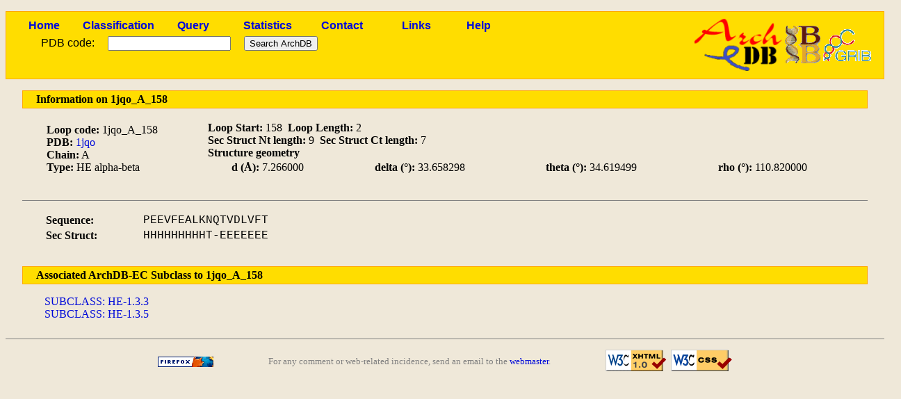

--- FILE ---
content_type: text/html; charset=utf-8
request_url: http://sbi.imim.es/cgi-bin/archdb/loops.pl?loop=12445
body_size: 4359
content:
<!DOCTYPE html PUBLIC "-//W3C//DTD XHTML 1.0 Transitional//EN" "http://www.w3.org/TR/xhtml1/DTD/xhtml1-transitional.dtd">
<html xmlns="http://www.w3.org/1999/xhtml" lang="en-US" xml:lang="en-US">

<head><title>ArchDB - Biological DataBase of Protein Loops</title>
<meta http-equiv="Content-Type" content="text/html; charset=utf-8" />
<link rel='stylesheet' type='text/css' href='/archdb_old//archdb.css' />
<link rel='shortcut icon' href='/archdb_old//favicon.png' type='image/x-png' /><link rel='alternate' title='ArchDB' href='/archdb_old//archdb.xml' type='application/rss+xml' /><script type='text/javascript' src='/archdb_old//Jmol/Jmol.js'></script></head>
<body>
<div id='footlogos'>

		<table summary='Logos'>
		<tr>
		<td>
		<a href='/cgi-bin/archdb//loops.pl'><img src='/archdb_old//pics/archdblogo3.png' alt='Logo'/></a>
		</td>
		<td><a href='http://www.ibb-uab.org/'><img src='/archdb_old//pics/ibb-logo.gif'  alt='Centre Proteòmica i Bioinformàtica Aplicada' class='ibb_logo' title='SepBio' /></a>
		</td>
		<td><a href='http://www.imim.es/grib/'><img src='/archdb_old//pics/imim-grib.gif' alt='Grup de Recerca en Informàtica Biomèdica' class='imim_logo' title='IMIM' /></a>
		</td>
		</tr>
		</table>
		</div>
<div id='header'>
<table id='headertable'>
<tr>
<td class='cellheader'><a href='/cgi-bin/archdb//loops.pl'>Home</a></td>
<td class='cellheader'><a href='/cgi-bin/archdb//loops.pl?class=all'>Classification</a></td>
<td class='cellheader'><a href='/cgi-bin/archdb//loops.pl?query=1'>Query</a></td>
<td class='cellheader'><a href='/cgi-bin/archdb//loops.pl?sta=1'>Statistics</a></td>
<td class='cellheader'><a href='/cgi-bin/archdb//loops.pl?con=1'>Contact</a></td>
<td class='cellheader'><a href='/cgi-bin/archdb//loops.pl?link=1'>Links</a></td>
<td class='cellheader'><a href='/cgi-bin/archdb//loops.pl?help=1'>Help</a></td>
</tr></table>

<form method="post" action="/cgi-bin/archdb/loops.pl?loop=12445" enctype="multipart/form-data"><table id='formup'>
<tr>
<td class='inputpdb'>PDB code:</td>
<td class='inputpdb'>
<input type="text" name="pdbentry"  /></td>
<td class='inputpdb'>
<input type="submit" name="simple" value="Search ArchDB" /></td></tr>
</table>
</form>
</div>
<div id="bodypage">
		<table class='mainbar'>
		<tr >
		<td>
		Information on 1jqo_A_158
		</td>
		</tr></table><table class='uptableinfo' summary='Container'>
		
<tr>
<td>
<strong>Loop code:</strong> 1jqo_A_158<br /><strong>PDB:</strong> <a href='/cgi-bin/archdb//loops.pl?pdb=1jqo'>1jqo</a><br /><strong>Chain:</strong> A<br /><strong>Type:</strong> HE alpha-beta</td><td>
<strong>Loop Start:</strong> 158&nbsp;&nbsp;<strong>Loop Length: </strong> 2<br /><strong>Sec Struct Nt length:</strong> 9&nbsp;&nbsp;<strong>Sec Struct Ct length: </strong> 7<br /><strong>Structure geometry</strong><br /><table class='tablelist'><tr><td><strong>d (&Aring;):</strong> 7.266000 </td><td><strong> delta (&#176;):</strong> 33.658298</td><td><strong>theta (&#176;):</strong> 34.619499 </td><td><strong> rho (&#176;):</strong> 110.820000
			</td></tr></table>

		</td></tr></table>
		<table class='consensustable' summary='Loop sequence'>
		<tr>
		<td><strong>Sequence:</strong></td><td align='center'><span class='alignseq'>PEEVFEALKNQTVDLVFT</span></td>
		</tr>
		<tr>
		<td><strong>Sec Struct:</strong></td><td align='center'><span class='alignseq'>HHHHHHHHHT-EEEEEEE</span></td>
		</tr>
		</table>
		<table class='mainbar'>
		<tr>
		<td>
		Associated ArchDB-EC Subclass to 1jqo_A_158
		</td>
		</tr></table><p class='paralist'>	
			<a href='/cgi-bin/archdb//loops.pl?subclass=8164&amp;set=ArchDB-EC'>SUBCLASS: HE-1.3.3</a><br /><a href='/cgi-bin/archdb//loops.pl?subclass=8166&amp;set=ArchDB-EC'>SUBCLASS: HE-1.3.5</a><br /></p></div>
<div id='footer'>
<table>
<tr>
<td>
<a href='http://www.mozilla-world.org'><img src='/archdb_old//pics/getfirefox.png' alt='Get Firefox!' class='getfirefox' /></a>
</td><td>
For any comment or web-related incidence, send an email to the <a href='mailto:toniher@bioinf.uab.es'>webmaster</a>.
</td><td>
<a href='http://validator.w3.org/check/referer'><img src='/archdb_old//pics/valid-xhtml10.png' alt='Valid XHTML' class='valid-xhtml' /></a>
&nbsp;<a href='http://jigsaw.w3.org/css-validator/'><img src='/archdb_old//pics/vcss.png' alt='Valid CSS' class='valid-css' /></a>
</td></tr>
</table>
</div>
</body>
</html>

--- FILE ---
content_type: application/x-javascript
request_url: http://sbi.imim.es/archdb_old//Jmol/Jmol.js
body_size: 27372
content:
/* $RCSfile$
 * $Author: migueljmol $
 * $Date: 2006-03-28 15:40:55 +0200 (mar., 28 mars 2006) $
 * $Revision: 4833 $
 *
 * Copyright (C) 2004-2005  Miguel, Jmol Development, www.jmol.org
 *
 * Contact: miguel@jmol.org
 *
 *  This library is free software; you can redistribute it and/or
 *  modify it under the terms of the GNU Lesser General Public
 *  License as published by the Free Software Foundation; either
 *  version 2.1 of the License, or (at your option) any later version.
 *
 *  This library is distributed in the hope that it will be useful,
 *  but WITHOUT ANY WARRANTY; without even the implied warranty of
 *  MERCHANTABILITY or FITNESS FOR A PARTICULAR PURPOSE.  See the GNU
 *  Lesser General Public License for more details.
 *
 *  You should have received a copy of the GNU Lesser General Public
 *  License along with this library; if not, write to the Free Software
 *  Foundation, Inc., 59 Temple Place, Suite 330, Boston, MA
 *  02111-1307  USA.
 */

// for documentation see www.jmol.org/jslibrary

var undefined; // for IE 5 ... wherein undefined is undefined

////////////////////////////////////////////////////////////////
// Basic Scripting infrastruture
////////////////////////////////////////////////////////////////

function jmolInitialize(codebaseDirectory, useSignedApplet) {
  if (_jmol.initialized) {
    alert("jmolInitialize() should only be called *ONCE* within a page");
    return;
  }
  if (! codebaseDirectory) {
    alert("codebaseDirectory is a required parameter to jmolInitialize");
    codebaseDirectory = ".";
  }
  if (codebaseDirectory.indexOf("http://") == 0 ||
      codebaseDirectory.indexOf("https://") == 0)
    alert("An absolute URL is not recommended for codebaseDirectory.\n" +
	  "A directory or docroot relative reference is recommended.\n\n" +
          "If you are experienced enough to go 'off piste' then you\n" +
          "can override this warning by inserting a space before\n" +
          "http in your URL.");
  _jmolSetCodebase(codebaseDirectory);
  _jmolUseSignedApplet(useSignedApplet);
  _jmolOnloadResetForms();
  _jmol.initialized = true;
}

function jmolSetDocument(doc) {
  _jmol.currentDocument = doc;
}

function jmolSetAppletColor(boxbgcolor, boxfgcolor, progresscolor) {
  _jmolInitCheck();
  _jmol.boxbgcolor = boxbgcolor;
  if (boxfgcolor)
    _jmol.boxfgcolor = boxfgcolor
  else if (boxbgcolor == "white" || boxbgcolor == "#FFFFFF")
    _jmol.boxfgcolor = "black";
  else
    _jmol.boxfgcolor = "white";
  if (progresscolor)
    _jmol.progresscolor = progresscolor;
  if (_jmol.debugAlert)
    alert(" boxbgcolor=" + _jmol.boxbgcolor +
          " boxfgcolor=" + _jmol.boxfgcolor +
          " progresscolor=" + _jmol.progresscolor);
}

function jmolApplet(size, script, nameSuffix) {
  _jmolInitCheck();
  return _jmolApplet(size, null, script, nameSuffix);
}

////////////////////////////////////////////////////////////////
// Basic controls
////////////////////////////////////////////////////////////////

function jmolButton(script, label, id) {
  _jmolInitCheck();
  if (id == undefined || id == null)
    id = "jmolButton" + _jmol.buttonCount;
  if (label == undefined || label == null)
    label = script.substring(0, 32);
  ++_jmol.buttonCount;
  var scriptIndex = _jmolAddScript(script);
  var t = "<input type='button' name='" + id + "' id='" + id +
          "' value='" + label +
          "' onClick='_jmolClick(" + scriptIndex + _jmol.targetText +
          ")' onMouseover='_jmolMouseOver(" + scriptIndex +
          ");return true' onMouseout='_jmolMouseOut()' " +
          _jmol.buttonCssText + "/>";
  if (_jmol.debugAlert)
    alert(t);
  return _jmolDocumentWrite(t);
}

function jmolCheckbox(scriptWhenChecked, scriptWhenUnchecked,
                      labelHtml, isChecked, id) {
  _jmolInitCheck();
  if (id == undefined || id == null)
    id = "jmolCheckbox" + _jmol.checkboxCount;
  ++_jmol.checkboxCount;
  if (scriptWhenChecked == undefined || scriptWhenChecked == null ||
      scriptWhenUnchecked == undefined || scriptWhenUnchecked == null) {
    alert("jmolCheckbox requires two scripts");
    return;
  }
  if (labelHtml == undefined || labelHtml == null) {
    alert("jmolCheckbox requires a label");
    return;
  }
  var indexChecked = _jmolAddScript(scriptWhenChecked);
  var indexUnchecked = _jmolAddScript(scriptWhenUnchecked);
  var t = "<input type='checkbox' name='" + id + "' id='" + id +
          "' onClick='_jmolCbClick(this," +
          indexChecked + "," + indexUnchecked + _jmol.targetText +
          ")' onMouseover='_jmolCbOver(this," + indexChecked + "," +
          indexUnchecked +
          ");return true' onMouseout='_jmolMouseOut()' " +
	  (isChecked ? "checked " : "") + _jmol.checkboxCssText + "/>" +
          labelHtml;
  if (_jmol.debugAlert)
    alert(t);
  return _jmolDocumentWrite(t);
}

function jmolRadioGroup(arrayOfRadioButtons, separatorHtml, groupName) {
  _jmolInitCheck();
  var type = typeof arrayOfRadioButtons;
  if (type != "object" || type == null || ! arrayOfRadioButtons.length) {
    alert("invalid arrayOfRadioButtons");
    return;
  }
  if (separatorHtml == undefined || separatorHtml == null)
    separatorHtml = "&nbsp; ";
  var length = arrayOfRadioButtons.length;
  var t = "";
  jmolStartNewRadioGroup();
  for (var i = 0; i < length; ++i) {
    var radio = arrayOfRadioButtons[i];
    type = typeof radio;
    if (type == "object") {
      t += _jmolRadio(radio[0], radio[1], radio[2], separatorHtml, groupName);
    } else {
      t += _jmolRadio(radio, null, null, separatorHtml, groupName);
    }
  }
  if (_jmol.debugAlert)
    alert(t);
  return _jmolDocumentWrite(t);
}

function jmolLink(script, label, id) {
  _jmolInitCheck();
  if (id == undefined || id == null)
    id = "jmolLink" + _jmol.linkCount;
  if (label == undefined || label == null)
    label = script.substring(0, 32);
  ++_jmol.linkCount;
  var scriptIndex = _jmolAddScript(script);
  var t = "<a name='" + id + "' id='" + id + 
          "' href='javascript:_jmolClick(" + scriptIndex +
          _jmol.targetText +
          ");' onMouseover='_jmolMouseOver(" + scriptIndex +
          ");return true;' onMouseout='_jmolMouseOut()' " +
          _jmol.linkCssText + ">" + label + "</a>";
  if (_jmol.debugAlert)
    alert(t);
  return _jmolDocumentWrite(t);
}

function jmolMenu(arrayOfMenuItems, size, id) {
  _jmolInitCheck();
  if (id == undefined || id == null)
    id = "jmolMenu" + _jmol.menuCount;
  ++_jmol.menuCount;
  var type = typeof arrayOfMenuItems;
  if (type != null && type == "object" && arrayOfMenuItems.length) {
    var length = arrayOfMenuItems.length;
    if (typeof size != "number" || size == 1)
      size = null;
    else if (size < 0)
      size = length;
    var sizeText = size ? " size='" + size + "' " : "";
    var t = "<select name='" + id + "' id='" + id +
            "' onChange='_jmolMenuSelected(this" +
            _jmol.targetText + ")'" +
            sizeText + _jmol.menuCssText + ">";
    for (var i = 0; i < length; ++i) {
      var menuItem = arrayOfMenuItems[i];
      type = typeof menuItem;
      var script, text;
      var isSelected = undefined;
      if (type == "object" && menuItem != null) {
        script = menuItem[0];
        text = menuItem[1];
        isSelected = menuItem[2];
      } else {
        script = text = menuItem;
      }
      if (text == undefined || text == null)
        text = script;
      var scriptIndex = _jmolAddScript(script);
      var selectedText = isSelected ? "' selected>" : "'>";
      t += "<option value='" + scriptIndex + selectedText + text + "</option>";
    }
    t += "</select>";
    if (_jmol.debugAlert)
      alert(t);
    return _jmolDocumentWrite(t);
  }
}

function jmolHtml(html) {
  return _jmolDocumentWrite(html);
}

function jmolBr() {
  return _jmolDocumentWrite("<br />");
}

////////////////////////////////////////////////////////////////
// advanced scripting functions
////////////////////////////////////////////////////////////////

function jmolDebugAlert(enableAlerts) {
  _jmol.debugAlert = (enableAlerts == undefined || enableAlerts)
}

function jmolAppletInline(size, inlineModel, script, nameSuffix) {
  return _jmolApplet(size, _jmolSterilizeInline(inlineModel),
                     script, nameSuffix);
}

function jmolSetTarget(targetSuffix) {
  _jmol.targetSuffix = targetSuffix;
  _jmol.targetText = targetSuffix ? ",\"" + targetSuffix + "\"" : "";
}

function jmolScript(script, targetSuffix) {
  if (script) {
    _jmolCheckBrowser();
    if (targetSuffix == "all") {
      with (_jmol) {
	for (var i = 0; i < appletSuffixes.length; ++i) {
	  var target = "jmolApplet" + appletSuffixes[i];
          var applet = _jmolFindApplet(target);
          if (applet)
            applet.script(script);
          else
            alert("could not find applet " + target);
        }
      }
    } else {
      var target = "jmolApplet" + (targetSuffix ? targetSuffix : "0");
      var applet = _jmolFindApplet(target);
      if (applet)
        return applet.script(script);
      else
        alert("could not find applet " + target);
    }
  }
}

function jmolLoadInline(model, targetSuffix) {
  if (model) {
    var target = "jmolApplet" + (targetSuffix ? targetSuffix : "0");
//    while (! _jmol.ready[target])
//      alert("The Jmol applet " + target + " is not loaded yet");
//    if (! _jmol.ready[target])
//      alert("The Jmol applet " + target + " is not loaded yet");
//    if (document.applets[target] && ! document.applets[target].isActive())
//       alert("The Jmol applet " + target + " is not yet active");
//    else {
      var applet = _jmolFindApplet(target);
      if (applet)
        return applet.loadInline(model);
      else
        alert("could not find applet " + target);
//    }
  }
}

function jmolStartNewRadioGroup() {
  ++_jmol.radioGroupCount;
}

function jmolRadio(script, labelHtml, isChecked, separatorHtml, groupName) {
  _jmolInitCheck();
  if (_jmol.radioGroupCount == 0)
    ++_jmol.radioGroupCount;
  var t = _jmolRadio(script, labelHtml, isChecked, separatorHtml, groupName);
  if (_jmol.debugAlert)
    alert(t);
  return _jmolDocumentWrite(t);
}

function jmolCheckBrowser(action, urlOrMessage, nowOrLater) {
  if (typeof action == "string") {
    action = action.toLowerCase();
    if (action != "alert" && action != "redirect" && action != "popup")
      action = null;
  }
  if (typeof action != "string")
    alert("jmolCheckBrowser(action, urlOrMessage, nowOrLater)\n\n" +
          "action must be 'alert', 'redirect', or 'popup'");
  else {
    if (typeof urlOrMessage != "string")
      alert("jmolCheckBrowser(action, urlOrMessage, nowOrLater)\n\n" +
            "urlOrMessage must be a string");
    else {
      _jmol.checkBrowserAction = action;
      _jmol.checkBrowserUrlOrMessage = urlOrMessage;
    }
  }
  if (typeof nowOrLater == "string" && nowOrLater.toLowerCase() == "now")
    _jmolCheckBrowser();
}

function _jmolDocumentWrite(text) {
  if (_jmol.currentDocument)
    _jmol.currentDocument.write(text);
  return text;
}

////////////////////////////////////////////////////////////////
// Cascading Style Sheet Class support
////////////////////////////////////////////////////////////////

function jmolSetAppletCssClass(appletCssClass) {
  if (_jmol.hasGetElementById) {
    _jmol.appletCssClass = appletCssClass;
    _jmol.appletCssText = appletCssClass ? "class='" + appletCssClass + "' " : "";
  }
}

function jmolSetButtonCssClass(buttonCssClass) {
  if (_jmol.hasGetElementById) {
    _jmol.buttonCssClass = buttonCssClass;
    _jmol.buttonCssText = buttonCssClass ? "class='" + buttonCssClass + "' " : "";
  }
}

function jmolSetCheckboxCssClass(checkboxCssClass) {
  if (_jmol.hasGetElementById) {
    _jmol.checkboxCssClass = checkboxCssClass;
    _jmol.checkboxCssText = checkboxCssClass ? "class='" + checkboxCssClass + "' " : "";
  }
}

function jmolSetRadioCssClass(radioCssClass) {
  if (_jmol.hasGetElementById) {
    _jmol.radioCssClass = radioCssClass;
    _jmol.radioCssText = radioCssClass ? "class='" + radioCssClass + "' " : "";
  }
}

function jmolSetLinkCssClass(linkCssClass) {
  if (_jmol.hasGetElementById) {
    _jmol.linkCssClass = linkCssClass;
    _jmol.linkCssText = linkCssClass ? "class='" + linkCssClass + "' " : "";
  }
}

function jmolSetMenuCssClass(menuCssClass) {
  if (_jmol.hasGetElementById) {
    _jmol.menuCssClass = menuCssClass;
    _jmol.menuCssText = menuCssClass ? "class='" + menuCssClass + "' " : "";
  }
}

////////////////////////////////////////////////////////////////
// functions for INTERNAL USE ONLY which are subject to change
// use at your own risk ... you have been WARNED!
////////////////////////////////////////////////////////////////

var _jmol = {
  currentDocument: document,

  debugAlert: false,
  bgcolor: "black",
  progresscolor: "blue",
  boxbgcolor: "black",
  boxfgcolor: "white",
  boxmessage: "Downloading JmolApplet ...",
  
  codebase: ".",
  modelbase: ".",
  
  appletCount: 0,
  appletSuffixes: [],
  
  buttonCount: 0,
  checkboxCount: 0,
  linkCount: 0,
  menuCount: 0,
  radioCount: 0,
  radioGroupCount: 0,
  
  appletCssClass: null,
  appletCssText: "",
  buttonCssClass: null,
  buttonCssText: "",
  checkboxCssClass: null,
  checkboxCssText: "",
  radioCssClass: null,
  radioCssText: "",
  linkCssClass: null,
  linkCssText: "",
  menuCssClass: null,
  menuCssText: "",
  
  targetSuffix: 0,
  targetText: "",
  scripts: [""],
  
  ua: navigator.userAgent.toLowerCase(),
  uaVersion: parseFloat(navigator.appVersion),
  
  os: "unknown",
  browser: "unknown",
  browserVersion: 0,
  hasGetElementById: !!document.getElementById,
  isJavaEnabled: navigator.javaEnabled(),
  isNetscape47Win: false,
  isIEWin: false,
  useIEObject: false,
  useHtml4Object: false,
  
  windowsClassId: "clsid:8AD9C840-044E-11D1-B3E9-00805F499D93",
  windowsCabUrl:
   "http://java.sun.com/update/1.5.0/jinstall-1_5_0_07-windows-i586.cab",

  isBrowserCompliant: false,
  isJavaCompliant: false,
  isFullyCompliant: false,

  initialized: false,
  initChecked: false,
  
  browserChecked: false,
  checkBrowserAction: "alert",
  checkBrowserUrlOrMessage: null,

  archivePath: null, // JmolApplet0.jar OR JmolAppletSigned0.jar

  previousOnloadHandler: null,
  ready: {}
}

with (_jmol) {

  function _jmolTestUA(candidate) {
    var ua = _jmol.ua;
    var index = ua.indexOf(candidate);
    if (index < 0)
      return false;
    _jmol.browser = candidate;
    _jmol.browserVersion = parseFloat(ua.substring(index+candidate.length+1));
    return true;
  }
  
  function _jmolTestOS(candidate) {
    if (_jmol.ua.indexOf(candidate) < 0)
      return false;
    _jmol.os = candidate;
    return true;
  }
  
  _jmolTestUA("konqueror") ||
  _jmolTestUA("safari") ||
  _jmolTestUA("omniweb") ||
  _jmolTestUA("opera") ||
  _jmolTestUA("webtv") ||
  _jmolTestUA("icab") ||
  _jmolTestUA("msie") ||
  (_jmol.ua.indexOf("compatible") < 0 && _jmolTestUA("mozilla"));
  
  _jmolTestOS("linux") ||
  _jmolTestOS("unix") ||
  _jmolTestOS("mac") ||
  _jmolTestOS("win");

  isNetscape47Win = (os == "win" && browser == "mozilla" &&
                     browserVersion >= 4.78 && browserVersion <= 4.8);

  if (os == "win") {
    isBrowserCompliant = hasGetElementById;
  } else if (os == "mac") { // mac is the problem child :-(
    if (browser == "mozilla" && browserVersion >= 5) {
      // miguel 2004 11 17
      // checking the plugins array does not work because
      // Netscape 7.2 OS X still has Java 1.3.1 listed even though
      // javaplugin.sf.net is installed to upgrade to 1.4.2
      eval("try {var v = java.lang.System.getProperty('java.version');" +
           " _jmol.isBrowserCompliant = v >= '1.4.2';" +
           " } catch (e) { }");
    } else if (browser == "opera" && browserVersion <= 7.54) {
      isBrowserCompliant = false;
    } else {
      isBrowserCompliant = hasGetElementById &&
        !((browser == "msie") ||
          (browser == "safari" && browserVersion < 125.12));
    }
  } else if (os == "linux" || os == "unix") {
    if (browser == "konqueror" && browserVersion <= 3.3)
      isBrowserCompliant = false;
    else
      isBrowserCompliant = hasGetElementById;
  } else { // other OS
    isBrowserCompliant = hasGetElementById;
  }

  // possibly more checks in the future for this
  isJavaCompliant = isJavaEnabled;

  isFullyCompliant = isBrowserCompliant && isJavaCompliant;

  // IE5.5 works just fine ... but let's push them to Sun Java
  isIEWin = (os == "win" && browser == "msie" && browserVersion >= 5.5);
  useIEObject = isIEWin;
  useHtml4Object =
   (os != "mac" && browser == "mozilla" && browserVersion >= 5) ||
   (os == "win" && browser == "opera" && browserVersion >= 8) ||
   (os == "mac" && browser == "safari" && browserVersion >= 412.2);
}

function _jmolUseSignedApplet(useSignedApplet) {
  _jmol.archivePath =
    (useSignedApplet ? "JmolAppletSigned" : "JmolApplet") + "0.jar";
}

function _jmolApplet(size, inlineModel, script, nameSuffix) {
  with (_jmol) {
    if (! nameSuffix)
      nameSuffix = appletCount;
    appletSuffixes.push(nameSuffix);
    ++appletCount;
    if (! script)
      script = "select *";
    var sz = _jmolGetAppletSize(size);
    var widthAndHeight = " width='" + sz[0] + "' height='" + sz[1] + "' ";

    var tHeader, tFooter;

    if (useIEObject) { // use MSFT IE6 object tag with .cab file reference
      var winCodebase = "";
      if (windowsCabUrl)
         winCodebase = " codebase='" + windowsCabUrl + "'\n";
      tHeader = 
        "<object name='jmolApplet" + nameSuffix +
        "' id='jmolApplet" + nameSuffix + "' " + appletCssText + "\n" +
	" classid='" + windowsClassId + "'\n" +
        winCodebase + widthAndHeight + ">\n" +
        "  <param name='code' value='JmolApplet' />\n" +
        "  <param name='archive' value='" + archivePath + "' />\n" +
        "  <param name='mayscript' value='true' />\n" +
        "  <param name='codebase' value='" + codebase + "' />\n";
      tFooter = "</object>";
    } else if (useHtml4Object) { // use HTML4 object tag
      tHeader = 
        "<object name='jmolApplet" + nameSuffix +
        "' id='jmolApplet" + nameSuffix + "' " + appletCssText + "\n" +
	" classid='java:JmolApplet'\n" +
        " type='application/x-java-applet'\n" +
        widthAndHeight + ">\n" +
        "  <param name='archive' value='" + archivePath + "' />\n" +
        "  <param name='mayscript' value='true' />\n" +
        "  <param name='codebase' value='" + codebase + "' />\n";
      tFooter = "</object>";
    } else { // use applet tag
      tHeader = 
        "<applet name='jmolApplet" + nameSuffix +
        "' id='jmolApplet" + nameSuffix +
        "' " + appletCssText +
        " code='JmolApplet'" +
        " archive='" + archivePath + "' codebase='" + codebase + "'\n" +
        " width='" + sz[0] + "' height='" + sz[1] +
        "' mayscript='true'>\n";
      tFooter = "</applet>";
    }
    var tParams =
      "  <param name='progressbar' value='true' />\n" +
      "  <param name='progresscolor' value='" +
      progresscolor + "' />\n" +
      "  <param name='boxmessage' value='" +
      boxmessage + "' />\n" +
      "  <param name='boxbgcolor' value='" +
      boxbgcolor + "' />\n" +
      "  <param name='boxfgcolor' value='" +
      boxfgcolor + "' />\n" +
      "  <param name='ReadyCallback' value='_jmolReadyCallback' />\n";
    
    if (inlineModel)
      tParams += "  <param name='loadInline' value='" + inlineModel + "' />\n";
    if (script)
      tParams += "  <param name='script' value='" +
                 _jmolSterilizeScript(script) + "' />\n";
    var visitJava;
    if (isIEWin || useHtml4Object) {
      visitJava =
        "<p style='background-color:yellow;" +
        "width:" + sz[0] + ";height:" + sz[1] + ";" + 
        // why doesn't this vertical-align work?
	"text-align:center;vertical-align:middle;'>\n" +
        "You do not have Java applets<br />\n" +
        "enabled in your web browser.<br />\n" +
        "Install the Java Runtime Environment<br />\n" +
        "from <a href='http://www.java.com'>www.java.com</a><br />" +
        "and/or enable Java applets in<br />\n" +
        "your web browser preferences." +
        "</p>";
    } else {
      visitJava =
        "<table bgcolor='yellow' width='" + sz[0] + "'><tr>" +
        "<td align='center' valign='middle' height='" + sz[1] + "'>\n" +
        "You do not have the<br />\n" +
        "Java Runtime Environment<br />\n" +
        "installed for applet support.<br />\n" +
        "Visit <a href='http://www.java.com'>www.java.com</a>" +
        "</td></tr></table>";
    }

    var t = tHeader + tParams + visitJava + tFooter;
    jmolSetTarget(nameSuffix);
    ready["jmolApplet" + nameSuffix] = false;
    if (_jmol.debugAlert)
      alert(t);
    return _jmolDocumentWrite(t);
  }
}

function _jmolInitCheck() {
  if (_jmol.initChecked)
    return;
  _jmol.initChecked = true;
  if (_jmol.initialized)
    return;
  alert("jmolInitialize({codebase}, {useSignedApplet})\n" +
        "  must be called before any other Jmol.js functions");
}

function _jmolCheckBrowser() {
  with (_jmol) {
    if (browserChecked)
      return;
    browserChecked = true;
  
    if (isFullyCompliant)
      return true;

    if (checkBrowserAction == "redirect")
      location.href = checkBrowserUrlOrMessage;
    else if (checkBrowserAction == "popup")
      _jmolPopup(checkBrowserUrlOrMessage);
    else {
      var msg = checkBrowserUrlOrMessage;
      if (msg == null)
        msg = "Your web browser is not fully compatible with Jmol\n\n" +
              "browser: " + browser +
              "   version: " + browserVersion +
              "   os: " + os +
              "\n\n" + ua;
      alert(msg);
    }
  }
  return false;
}

function _jmolPopup(url) {
  var popup = window.open(url, "JmolPopup",
                          "left=150,top=150,height=400,width=600," +
                          "directories=yes,location=yes,menubar=yes," +
                          "toolbar=yes," +
                          "resizable=yes,scrollbars=yes,status=yes");
  if (popup.focus)
    poup.focus();
}

function _jmolReadyCallback(name) {
  if (_jmol.debugAlert)
    alert(name + " is ready");
  _jmol.ready["" + name] = true;
}

function _jmolSterilizeScript(script) {
  var inlineScript = script.replace(/'/g, "&#39;");
  if (_jmol.debugAlert)
    alert("script:\n" + inlineScript);
  return inlineScript;
}

function _jmolSterilizeInline(model) {
  var inlineModel =
    model.replace(/\r|\n|\r\n/g, "|").replace(/'/g, "&#39;");
  if (_jmol.debugAlert)
    alert("inline model:\n" + inlineModel);
  return inlineModel;
}

function _jmolGetAppletSize(size) {
  var width, height;
  var type = typeof size;
  if (type == "number")
    width = height = size;
  else if (type == "object" && size != null) {
    width = size[0]; height = size[1];
  }
  if (! (width >= 25 && width <= 2000))
    width = 300;
  if (! (height >= 25 && height <= 2000))
    height = 300;
  return [width, height];
}

function _jmolRadio(script, labelHtml, isChecked, separatorHtml, groupName) {
  ++_jmol.radioCount;
  if (groupName == undefined || groupName == null)
    groupName = "jmolRadioGroup" + (_jmol.radioGroupCount - 1);
  if (!script)
    return "";
  if (labelHtml == undefined || labelHtml == null)
    labelHtml = script.substring(0, 32);
  if (! separatorHtml)
    separatorHtml = "";
  var scriptIndex = _jmolAddScript(script);
  return "<input name='" + groupName +
         "' type='radio' onClick='_jmolClick(" +
         scriptIndex + _jmol.targetText +
         ");return true;' onMouseover='_jmolMouseOver(" +
         scriptIndex +
         ");return true;' onMouseout='_jmolMouseOut()' " +
	 (isChecked ? "checked " : "") + _jmol.radioCssText + "/>" +
         labelHtml + separatorHtml;
}

function _jmolFindApplet(target) {
  // first look for the target in the current window
  var applet = _jmolSearchFrames(window, target);
  if (applet == undefined)
    applet = _jmolSearchFrames(top, target); // look starting in top frame
  return applet;
}

function _jmolSearchFrames(win, target) {
  var applet;
  var frames = win.frames;
  if (frames && frames.length) { // look in all the frames below this window
    for (var i = 0; i < frames.length; ++i) {
      applet = _jmolSearchFrames(frames[i], target);
      if (applet)
        break;
    }
  } else { // look for the applet in this window
    var doc = win.document;
// getElementById fails on MacOSX Safari & Mozilla	
    if (_jmol.useHtml4Object || _jmol.useIEObject)
      applet = doc.getElementById(target);
    else if (doc.applets)
      applet = doc.applets[target];
    else
      applet = doc[target];
  }
  return applet;
}

function _jmolAddScript(script) {
  if (! script)
    return 0;
  var index = _jmol.scripts.length;
  _jmol.scripts[index] = script;
  return index;
}

function _jmolClick(scriptIndex, targetSuffix) {
  jmolScript(_jmol.scripts[scriptIndex], targetSuffix);
}

function _jmolMenuSelected(menuObject, targetSuffix) {
  var scriptIndex = menuObject.value;
  if (scriptIndex != undefined) {
    jmolScript(_jmol.scripts[scriptIndex], targetSuffix);
    return;
  }
  var length = menuObject.length;
  if (typeof length == "number") {
    for (var i = 0; i < length; ++i) {
      if (menuObject[i].selected) {
        _jmolClick(menuObject[i].value, targetSuffix);
	return;
      }
    }
  }
  alert("?Que? menu selected bug #8734");
}

function _jmolCbClick(ckbox, whenChecked, whenUnchecked, targetSuffix) {
  _jmolClick(ckbox.checked ? whenChecked : whenUnchecked, targetSuffix);
}

function _jmolCbOver(ckbox, whenChecked, whenUnchecked) {
  window.status = _jmol.scripts[ckbox.checked ? whenUnchecked : whenChecked];
}

function _jmolMouseOver(scriptIndex) {
  window.status = _jmol.scripts[scriptIndex];
}

function _jmolMouseOut() {
  window.status = " ";
  return true;
}

function _jmolSetCodebase(codebase) {
  _jmol.codebase = codebase ? codebase : ".";
  if (_jmol.debugAlert)
    alert("jmolCodebase=" + _jmol.codebase);
}

function _jmolOnloadResetForms() {
  _jmol.previousOnloadHandler = window.onload;
  window.onload =
  function() {
    with (_jmol) {
      if (buttonCount+checkboxCount+menuCount+radioCount+radioGroupCount > 0) {
        var forms = document.forms;
        for (var i = forms.length; --i >= 0; )
          forms[i].reset();
      }
      if (previousOnloadHandler)
        previousOnloadHandler();
    }
  }
}

